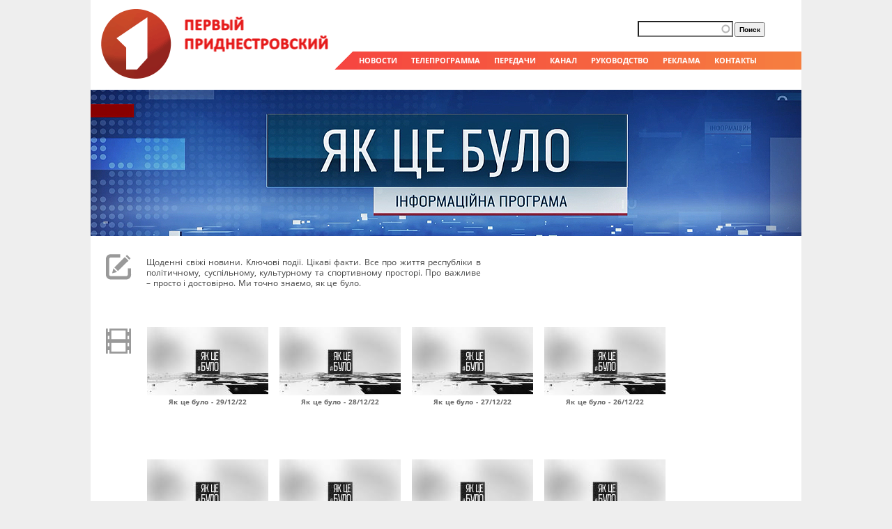

--- FILE ---
content_type: text/html; charset=utf-8
request_url: https://tv.pgtrk.com/ru/show/85903?page=35
body_size: 6931
content:
<!DOCTYPE html PUBLIC "-//W3C//DTD XHTML+RDFa 1.0//EN" "http://www.w3.org/MarkUp/DTD/xhtml-rdfa-1.dtd">
<html xmlns="http://www.w3.org/1999/xhtml"
xmlns:og="http://ogp.me/ns#"
xmlns:fb="http://www.facebook.com/2008/fbml">

<head profile="http://www.w3.org/1999/xhtml/vocab">
  <meta http-equiv="Content-Type" content="text/html; charset=utf-8" />
<link rel="shortcut icon" href="https://tv.pgtrk.com/sites/default/files/favicon_0.ico" type="image/vnd.microsoft.icon" />
<meta name="description" content="Щоденні свіжі новини. Ключові події. Цікаві факти. Все про життя республіки в політичному, суспільному, культурному та спортивному просторі. Про важливе – просто і достовірно. Ми точно знаємо, як це було." />
<meta name="generator" content="Drupal 7 (http://drupal.org)" />
<link rel="canonical" href="https://tv.pgtrk.com/ru/show/85903" />
<link rel="shortlink" href="https://tv.pgtrk.com/ru/node/85903" />
<meta property="fb:app_id" content="499262816792824" />
<meta property="og:site_name" content="Первый Приднестровский" />
<meta property="og:type" content="article" />
<meta property="og:url" content="https://tv.pgtrk.com/ru/show/85903" />
<meta property="og:title" content="Як це було" />
<meta property="og:description" content="Щоденні свіжі новини. Ключові події. Цікаві факти. Все про життя республіки в політичному, суспільному, культурному та спортивному просторі. Про важливе – просто і достовірно. Ми точно знаємо, як це було." />
  <title>Як це було | Первый Приднестровский</title>
  <!--[if gte IE 8]><!-->
<link type="text/css" rel="stylesheet" href="https://tv.pgtrk.com/sites/default/files/css/css_xE-rWrJf-fncB6ztZfd2huxqgxu4WO-qwma6Xer30m4.emimage.css" media="all" />
<!--<![endif]-->
<!--[if lt IE 8]>
<link type="text/css" rel="stylesheet" href="https://tv.pgtrk.com/sites/default/files/css/css_xE-rWrJf-fncB6ztZfd2huxqgxu4WO-qwma6Xer30m4.orig.css" media="all" />
<![endif]-->
<!--[if gte IE 8]><!-->
<link type="text/css" rel="stylesheet" href="https://tv.pgtrk.com/sites/default/files/css/css_uWXKJn-pWtoX8C6LuFr-3tqT0m1ZoXqA0vVmivnFSto.emimage.css" media="all" />
<!--<![endif]-->
<!--[if lt IE 8]>
<link type="text/css" rel="stylesheet" href="https://tv.pgtrk.com/sites/default/files/css/css_uWXKJn-pWtoX8C6LuFr-3tqT0m1ZoXqA0vVmivnFSto.orig.css" media="all" />
<![endif]-->
<!--[if gte IE 8]><!-->
<link type="text/css" rel="stylesheet" href="https://tv.pgtrk.com/sites/default/files/css/css_OZkMBJ_OAXA4JbjSSgJfvFPxTy2i2-Mv8v_5tCm4xQ4.emimage.css" media="all" />
<!--<![endif]-->
<!--[if lt IE 8]>
<link type="text/css" rel="stylesheet" href="https://tv.pgtrk.com/sites/default/files/css/css_OZkMBJ_OAXA4JbjSSgJfvFPxTy2i2-Mv8v_5tCm4xQ4.orig.css" media="all" />
<![endif]-->
<!--[if gte IE 8]><!-->
<link type="text/css" rel="stylesheet" href="https://tv.pgtrk.com/sites/default/files/css/css_ivX_oUz0f5GaUZxSxGU_Bkh3b7BUQh2EcArW_xA1FIA.emimage.css" media="all" />
<!--<![endif]-->
<!--[if lt IE 8]>
<link type="text/css" rel="stylesheet" href="https://tv.pgtrk.com/sites/default/files/css/css_ivX_oUz0f5GaUZxSxGU_Bkh3b7BUQh2EcArW_xA1FIA.orig.css" media="all" />
<![endif]-->
<!--[if gte IE 8]><!-->
<link type="text/css" rel="stylesheet" href="https://tv.pgtrk.com/sites/default/files/css/css_jPJqGA3JyloikGULhEkumAO1gEhaDjmF0jkzGkUtVF4.emimage.css" media="all" />
<!--<![endif]-->
<!--[if lt IE 8]>
<link type="text/css" rel="stylesheet" href="https://tv.pgtrk.com/sites/default/files/css/css_jPJqGA3JyloikGULhEkumAO1gEhaDjmF0jkzGkUtVF4.orig.css" media="all" />
<![endif]-->
    <script type="text/javascript" src="https://tv.pgtrk.com/sites/default/files/js/js_bASkLJHv1klX-XzF1Q3Dosy48PH59CkDX7VBCKjJ9LU.js"></script>
<script type="text/javascript" src="https://tv.pgtrk.com/sites/default/files/js/js_NaWnmLRn_oLakq5a60IFTfYZm_LJr7QZfBZkBPCRDXY.js"></script>
<script type="text/javascript" src="https://tv.pgtrk.com/sites/default/files/js/js_Wdnj5YG13THZb4NmWkgtKXxoc8Fhy8VKYTD-drGaRuY.js"></script>
<script type="text/javascript" src="https://tv.pgtrk.com/sites/default/files/js/js_1rwI6kWxgS5fvh0Lxo6QpqGzPGgGzXVig-RXuHi5wtk.js"></script>
<script type="text/javascript" src="https://www.googletagmanager.com/gtag/js?id=UA-61232023-2"></script>
<script type="text/javascript">
<!--//--><![CDATA[//><!--
window.dataLayer = window.dataLayer || [];function gtag(){dataLayer.push(arguments)};gtag("js", new Date());gtag("set", "developer_id.dMDhkMT", true);gtag("config", "UA-61232023-2", {"groups":"default","linker":{"domains":null}});
//--><!]]>
</script>
<script type="text/javascript" src="https://tv.pgtrk.com/sites/default/files/js/js_vSnebZt6oIqbi6jmp7e4IuJCaNQ4-pb4khzLup9kVtA.js"></script>
<script type="text/javascript" src="https://tv.pgtrk.com/sites/default/files/js/js_QJCc4IyfeYQxOxyf9Qjd3tbSG7YMQoJiHtxMhUN9a-k.js"></script>
<script type="text/javascript">
<!--//--><![CDATA[//><!--
jQuery.extend(Drupal.settings, {"basePath":"\/","pathPrefix":"ru\/","setHasJsCookie":0,"ajaxPageState":{"theme":"tv","theme_token":"PCo4uYdwIQkMB-ezAbJmAwwKWZikNtaKpk6LXirdcQg","jquery_version":"1.12","jquery_version_token":"HSiufcwdcxVmZq2LxiP8sDhTiy7W9pGGqYmVEIF65kw","js":{"sites\/all\/modules\/jquery_update\/replace\/jquery\/1.12\/jquery.min.js":1,"misc\/jquery-extend-3.4.0.js":1,"misc\/jquery-html-prefilter-3.5.0-backport.js":1,"misc\/jquery.once.js":1,"misc\/drupal.js":1,"sites\/all\/libraries\/blazy\/blazy.min.js":1,"sites\/all\/modules\/jquery_update\/js\/jquery_browser.js":1,"sites\/all\/modules\/jquery_update\/replace\/ui\/external\/jquery.cookie.js":1,"sites\/all\/modules\/jquery_update\/replace\/jquery.form\/4\/jquery.form.min.js":1,"misc\/form-single-submit.js":1,"misc\/ajax.js":1,"sites\/all\/modules\/jquery_update\/js\/jquery_update.js":1,"sites\/all\/modules\/apachesolr_sort\/apachesolr_sort.js":1,"sites\/all\/modules\/entityreference\/js\/entityreference.js":1,"sites\/all\/modules\/lazy\/lazy.js":1,"public:\/\/languages\/ru_H8mlBiep63ODSE2qUgadSwoDTwXFsAewqzGzQ1Ldpj0.js":1,"sites\/all\/modules\/apachesolr_autocomplete\/apachesolr_autocomplete.js":1,"sites\/all\/modules\/apachesolr_autocomplete\/jquery-autocomplete\/jquery.autocomplete.js":1,"sites\/all\/modules\/iframe\/iframe.js":1,"sites\/all\/modules\/video\/js\/video.js":1,"sites\/all\/modules\/views_slideshow_ddblock\/js\/formoptions.js":1,"sites\/all\/modules\/google_analytics\/googleanalytics.js":1,"https:\/\/www.googletagmanager.com\/gtag\/js?id=UA-61232023-2":1,"0":1,"sites\/all\/modules\/views\/js\/base.js":1,"misc\/progress.js":1,"sites\/all\/modules\/views\/js\/ajax_view.js":1,"sites\/all\/themes\/fusion\/fusion_core\/js\/script.js":1,"sites\/all\/themes\/fusion\/tv\/ustream.js":1},"css":{"modules\/system\/system.base.css":1,"modules\/system\/system.menus.css":1,"modules\/system\/system.messages.css":1,"modules\/system\/system.theme.css":1,"modules\/aggregator\/aggregator.css":1,"modules\/field\/theme\/field.css":1,"modules\/node\/node.css":1,"modules\/search\/search.css":1,"modules\/user\/user.css":1,"sites\/all\/modules\/views\/css\/views.css":1,"sites\/all\/modules\/apachesolr_autocomplete\/apachesolr_autocomplete.css":1,"sites\/all\/modules\/apachesolr_autocomplete\/jquery-autocomplete\/jquery.autocomplete.css":1,"sites\/all\/modules\/ctools\/css\/ctools.css":1,"sites\/all\/modules\/panels\/css\/panels.css":1,"sites\/all\/modules\/video\/css\/video.css":1,"sites\/all\/themes\/fusion\/fusion_core\/css\/fusion-style.css":1,"sites\/all\/themes\/fusion\/fusion_core\/css\/fusion-typography.css":1,"sites\/all\/themes\/fusion\/fusion_core\/skins\/core\/fusion-core-skins.css":1,"sites\/all\/themes\/fusion\/tv\/css\/tv-style.css":1,"sites\/all\/themes\/fusion\/tv\/css\/grid10-1020.css":1}},"apachesolr_autocomplete":{"path":"\/ru\/apachesolr_autocomplete","forms":{"search-block-form":{"id":"search-block-form","path":"\/ru\/apachesolr_autocomplete_callback\/apachesolr_search_page%3Acore_search"},"search-block-form--2":{"id":"search-block-form--2","path":"\/ru\/apachesolr_autocomplete_callback\/apachesolr_search_page%3Acore_search"}}},"views":{"ajax_path":"\/ru\/views\/ajax","ajaxViews":{"views_dom_id:4086eb9b18de1cedc62d0e9d08ec208c":{"view_name":"episodes","view_display_id":"block","view_args":"85903","view_path":"node\/85903","view_base_path":null,"view_dom_id":"4086eb9b18de1cedc62d0e9d08ec208c","pager_element":0},"views_dom_id:8919bcbfd84d504b4ec92dc49b4c6e42":{"view_name":"episodes","view_display_id":"block","view_args":"85903","view_path":"node\/85903","view_base_path":null,"view_dom_id":"8919bcbfd84d504b4ec92dc49b4c6e42","pager_element":0}}},"urlIsAjaxTrusted":{"\/ru\/views\/ajax":true,"\/ru\/show\/85903?page=35":true},"googleanalytics":{"account":["UA-61232023-2"],"trackDomainMode":2},"lazy":{"errorClass":"b-error","loadInvisible":true,"offset":100,"saveViewportOffsetDelay":50,"selector":".b-lazy","src":"data-src","successClass":"b-loaded","validateDelay":25}});
//--><!]]>
</script>
    <!--    Google TV account auth-->
    <meta name="google-site-verification" content="Uw02AeOf6iDIaAs2NhHNJdkq0RYoLRQlZBXyL8XOYNk" />
    <!--    End Google TV account auth-->
</head>
<body id="pid-show-85903" class="html not-front not-logged-in no-sidebars page-node page-node- page-node-85903 node-type-show font-size-13 grid-type-1020 grid-width-10 sidebars-both-last" >
  <div id="skip-link">
    <a href="#main-content-area">Skip to main content area</a>
  </div>
    <div id="page" class="page"><div id="page-inner" class="page-inner"><div id="header-group" class="header-group region clearfix grid10-10"><div id="block-block-2" class="block block-block first odd"><div class="gutter inner clearfix"><div class="content clearfix"><p><a href="/" title="Перейти на главную страницу"><img class="b-lazy" data-src="/sites/all/themes/fusion/tv/images/logo.gif" src="[data-uri]" /></a></p></div></div></div><div id="block-block-3" class="block block-block even"><div class="gutter inner clearfix"><div class="content clearfix"><p><span class="menu-link"><a href="/news">НОВОСТИ</a></span><span class="menu-link"><a href="/tvprogram?qt-progr=6#qt-progr">ТЕЛЕПРОГРАММА</a></span><span class="menu-link"><a href="/programs">ПЕРЕДАЧИ</a></span><span class="menu-link"><a href="/about">КАНАЛ</a></span><span class="menu-link"><a href="/people/viktor-savchenko">РУКОВОДСТВО</a></span><span class="menu-link"><a href="/ad">РЕКЛАМА</a></span><span class="menu-link"><a href="/contacts">КОНТАКТЫ</a></span></p></div></div></div><div id="block-search-form" class="block block-search last odd"><div class="gutter inner clearfix"><div class="content clearfix"><form action="/ru/show/85903?page=35" method="post" id="search-block-form" accept-charset="UTF-8"><div><div class="container-inline"><h2 class="element-invisible">Форма поиска</h2><div class="form-item form-type-textfield form-item-search-block-form"> <label class="element-invisible" for="edit-search-block-form--2">Поиск </label> <input title="Введите ключевые слова для поиска." class="apachesolr-autocomplete form-text" data-apachesolr-autocomplete-id="search-block-form" type="text" id="edit-search-block-form--2" name="search_block_form" value="" size="15" maxlength="128" /></div><div class="form-actions form-wrapper" id="edit-actions"><input type="submit" id="edit-submit" name="op" value="Поиск" class="form-submit" /></div><input type="hidden" name="form_build_id" value="form-1IQnWFGkULzjWO27OG2lFACoHmFkL_HjRLy5APRxtn4" /><input type="hidden" name="form_id" value="search_block_form" /></div></div></form></div></div></div></div><div id="main" class="main region clearfix grid10-10"><div id="content-group" class="content-group region nested grid10-10"> <a name="main-content-area" id="main-content-area"></a><div id="content-inner" class="content-inner block"><div id="content-inner-inner" class="content-inner-inner inner"><h1 class="title">Як це було</h1><div id="content-content" class="content-content"><div id="content" class="region region-content content nested grid10-10"><div id="block-system-main" class="block block-system first odd"><div class="gutter inner clearfix"><div class="content clearfix"><div class="ds-1col node node-show odd full-node view-mode-full clearfix"><div class="field field-name-field-poster field-type-image field-label-hidden"><div class="field-items"><div class="field-item even"><a href="/ru/show/85903" class="active"><img src="https://tv.pgtrk.com/sites/default/files/poster/yacb_1_banner.jpg" width="1020" height="210" alt="" /></a></div></div></div><div class="field field-name-body field-type-text-with-summary field-label-hidden"><div class="field-items"><div class="field-item even"><p>Щоденні свіжі новини. Ключові події. Цікаві факти. Все про життя республіки в політичному, суспільному, культурному та спортивному просторі. Про важливе – просто і достовірно. Ми точно знаємо, як це було.</p></div></div></div></div></div></div></div><div id="block-views-episodes-block" class="block block-views last even"><div class="gutter inner clearfix"><div class="content clearfix"><div class="view view-episodes view-id-episodes view-display-id-block view-dom-id-4086eb9b18de1cedc62d0e9d08ec208c"><div class="view-content"><div class="vypuski"><div class="views-field views-field-field-video"><div class="field-content"><a href="/ru/show/85903/127203"><img data-src="https://tv.pgtrk.com/sites/default/files/styles/medium/public/media-youtube/EMysCgwyVpc.jpg" class="b-lazy tv_preprocess_image medium" data-loader-path="https://tv.pgtrk.com/sites/default/files/media-icons/loading-load.gif" src="https://tv.pgtrk.com/sites/default/files/media-icons/loading-load.gif" alt="Як це було - 29/12/22" /></a></div></div><div class="views-field views-field-title"> <span class="field-content"><a href="/ru/show/85903/127203">Як це було - 29/12/22</a></span></div></div><div class="vypuski"><div class="views-field views-field-field-video"><div class="field-content"><a href="/ru/show/85903/127158"><img data-src="https://tv.pgtrk.com/sites/default/files/styles/medium/public/media-youtube/BfyGrQxuLG0.jpg" class="b-lazy tv_preprocess_image medium" data-loader-path="https://tv.pgtrk.com/sites/default/files/media-icons/loading-load.gif" src="https://tv.pgtrk.com/sites/default/files/media-icons/loading-load.gif" alt="Як це було - 28/12/22" /></a></div></div><div class="views-field views-field-title"> <span class="field-content"><a href="/ru/show/85903/127158">Як це було - 28/12/22</a></span></div></div><div class="vypuski"><div class="views-field views-field-field-video"><div class="field-content"><a href="/ru/show/85903/127138"><img data-src="https://tv.pgtrk.com/sites/default/files/styles/medium/public/media-youtube/KBbypsYUJbY.jpg" class="b-lazy tv_preprocess_image medium" data-loader-path="https://tv.pgtrk.com/sites/default/files/media-icons/loading-load.gif" src="https://tv.pgtrk.com/sites/default/files/media-icons/loading-load.gif" alt="Як це було - 27/12/22" /></a></div></div><div class="views-field views-field-title"> <span class="field-content"><a href="/ru/show/85903/127138">Як це було - 27/12/22</a></span></div></div><div class="vypuski"><div class="views-field views-field-field-video"><div class="field-content"><a href="/ru/show/85903/127116"><img data-src="https://tv.pgtrk.com/sites/default/files/styles/medium/public/media-youtube/jZGYFmWhN_Q.jpg" class="b-lazy tv_preprocess_image medium" data-loader-path="https://tv.pgtrk.com/sites/default/files/media-icons/loading-load.gif" src="https://tv.pgtrk.com/sites/default/files/media-icons/loading-load.gif" alt="Як це було - 26/12/22" /></a></div></div><div class="views-field views-field-title"> <span class="field-content"><a href="/ru/show/85903/127116">Як це було - 26/12/22</a></span></div></div><div class="vypuski"><div class="views-field views-field-field-video"><div class="field-content"><a href="/ru/show/85903/126996"><img data-src="https://tv.pgtrk.com/sites/default/files/styles/medium/public/media-youtube/vwnplpGzvBQ.jpg" class="b-lazy tv_preprocess_image medium" data-loader-path="https://tv.pgtrk.com/sites/default/files/media-icons/loading-load.gif" src="https://tv.pgtrk.com/sites/default/files/media-icons/loading-load.gif" alt="Як це було - 23/12/22" /></a></div></div><div class="views-field views-field-title"> <span class="field-content"><a href="/ru/show/85903/126996">Як це було - 23/12/22</a></span></div></div><div class="vypuski"><div class="views-field views-field-field-video"><div class="field-content"><a href="/ru/show/85903/126974"><img data-src="https://tv.pgtrk.com/sites/default/files/styles/medium/public/media-youtube/pUDRdyugCBk.jpg" class="b-lazy tv_preprocess_image medium" data-loader-path="https://tv.pgtrk.com/sites/default/files/media-icons/loading-load.gif" src="https://tv.pgtrk.com/sites/default/files/media-icons/loading-load.gif" alt="Як це було - 22/12/22" /></a></div></div><div class="views-field views-field-title"> <span class="field-content"><a href="/ru/show/85903/126974">Як це було - 22/12/22</a></span></div></div><div class="vypuski"><div class="views-field views-field-field-video"><div class="field-content"><a href="/ru/show/85903/126915"><img data-src="https://tv.pgtrk.com/sites/default/files/styles/medium/public/media-youtube/9S8IeW5UjDc.jpg" class="b-lazy tv_preprocess_image medium" data-loader-path="https://tv.pgtrk.com/sites/default/files/media-icons/loading-load.gif" src="https://tv.pgtrk.com/sites/default/files/media-icons/loading-load.gif" alt="Як це було - 21/12/22" /></a></div></div><div class="views-field views-field-title"> <span class="field-content"><a href="/ru/show/85903/126915">Як це було - 21/12/22</a></span></div></div><div class="vypuski"><div class="views-field views-field-field-video"><div class="field-content"><a href="/ru/show/85903/126895"><img data-src="https://tv.pgtrk.com/sites/default/files/styles/medium/public/media-youtube/EGtkuIVOQlc.jpg" class="b-lazy tv_preprocess_image medium" data-loader-path="https://tv.pgtrk.com/sites/default/files/media-icons/loading-load.gif" src="https://tv.pgtrk.com/sites/default/files/media-icons/loading-load.gif" alt="Як це було - 20/12/22" /></a></div></div><div class="views-field views-field-title"> <span class="field-content"><a href="/ru/show/85903/126895">Як це було - 20/12/22</a></span></div></div><div class="vypuski"><div class="views-field views-field-field-video"><div class="field-content"><a href="/ru/show/85903/126873"><img data-src="https://tv.pgtrk.com/sites/default/files/styles/medium/public/media-youtube/H4Zb12crw_w.jpg" class="b-lazy tv_preprocess_image medium" data-loader-path="https://tv.pgtrk.com/sites/default/files/media-icons/loading-load.gif" src="https://tv.pgtrk.com/sites/default/files/media-icons/loading-load.gif" alt="Як це було - 19/12/22" /></a></div></div><div class="views-field views-field-title"> <span class="field-content"><a href="/ru/show/85903/126873">Як це було - 19/12/22</a></span></div></div><div class="vypuski"><div class="views-field views-field-field-video"><div class="field-content"><a href="/ru/show/85903/126737"><img data-src="https://tv.pgtrk.com/sites/default/files/styles/medium/public/media-youtube/Lubrpswdfbk.jpg" class="b-lazy tv_preprocess_image medium" data-loader-path="https://tv.pgtrk.com/sites/default/files/media-icons/loading-load.gif" src="https://tv.pgtrk.com/sites/default/files/media-icons/loading-load.gif" alt="Як це було - 16/12/22" /></a></div></div><div class="views-field views-field-title"> <span class="field-content"><a href="/ru/show/85903/126737">Як це було - 16/12/22</a></span></div></div><div class="vypuski"><div class="views-field views-field-field-video"><div class="field-content"><a href="/ru/show/85903/126698"><img data-src="https://tv.pgtrk.com/sites/default/files/styles/medium/public/media-youtube/QA1Bt_gux0s.jpg" class="b-lazy tv_preprocess_image medium" data-loader-path="https://tv.pgtrk.com/sites/default/files/media-icons/loading-load.gif" src="https://tv.pgtrk.com/sites/default/files/media-icons/loading-load.gif" alt="Як це було - 15/12/22" /></a></div></div><div class="views-field views-field-title"> <span class="field-content"><a href="/ru/show/85903/126698">Як це було - 15/12/22</a></span></div></div><div class="vypuski"><div class="views-field views-field-field-video"><div class="field-content"><a href="/ru/show/85903/126676"><img data-src="https://tv.pgtrk.com/sites/default/files/styles/medium/public/media-youtube/LYdNUgazfOI.jpg" class="b-lazy tv_preprocess_image medium" data-loader-path="https://tv.pgtrk.com/sites/default/files/media-icons/loading-load.gif" src="https://tv.pgtrk.com/sites/default/files/media-icons/loading-load.gif" alt="Як це було - 14/12/22" /></a></div></div><div class="views-field views-field-title"> <span class="field-content"><a href="/ru/show/85903/126676">Як це було - 14/12/22</a></span></div></div><div class="vypuski"><div class="views-field views-field-field-video"><div class="field-content"><a href="/ru/show/85903/126656"><img data-src="https://tv.pgtrk.com/sites/default/files/styles/medium/public/media-youtube/JBmTDEDBVDM.jpg" class="b-lazy tv_preprocess_image medium" data-loader-path="https://tv.pgtrk.com/sites/default/files/media-icons/loading-load.gif" src="https://tv.pgtrk.com/sites/default/files/media-icons/loading-load.gif" alt="Як це було - 13/12/22" /></a></div></div><div class="views-field views-field-title"> <span class="field-content"><a href="/ru/show/85903/126656">Як це було - 13/12/22</a></span></div></div><div class="vypuski"><div class="views-field views-field-field-video"><div class="field-content"><a href="/ru/show/85903/126634"><img data-src="https://tv.pgtrk.com/sites/default/files/styles/medium/public/media-youtube/L_ftnCezBFI.jpg" class="b-lazy tv_preprocess_image medium" data-loader-path="https://tv.pgtrk.com/sites/default/files/media-icons/loading-load.gif" src="https://tv.pgtrk.com/sites/default/files/media-icons/loading-load.gif" alt="Як це було - 12/12/22" /></a></div></div><div class="views-field views-field-title"> <span class="field-content"><a href="/ru/show/85903/126634">Як це було - 12/12/22</a></span></div></div><div class="vypuski"><div class="views-field views-field-field-video"><div class="field-content"><a href="/ru/show/85903/126516"><img data-src="https://tv.pgtrk.com/sites/default/files/styles/medium/public/media-youtube/k7LgpqBb-70.jpg" class="b-lazy tv_preprocess_image medium" data-loader-path="https://tv.pgtrk.com/sites/default/files/media-icons/loading-load.gif" src="https://tv.pgtrk.com/sites/default/files/media-icons/loading-load.gif" alt="Як це було - 09/12/22" /></a></div></div><div class="views-field views-field-title"> <span class="field-content"><a href="/ru/show/85903/126516">Як це було - 09/12/22</a></span></div></div><div class="vypuski"><div class="views-field views-field-field-video"><div class="field-content"><a href="/ru/show/85903/126461"><img data-src="https://tv.pgtrk.com/sites/default/files/styles/medium/public/media-youtube/r6LiNhk1uPo.jpg" class="b-lazy tv_preprocess_image medium" data-loader-path="https://tv.pgtrk.com/sites/default/files/media-icons/loading-load.gif" src="https://tv.pgtrk.com/sites/default/files/media-icons/loading-load.gif" alt="Як це було - 08/12/22" /></a></div></div><div class="views-field views-field-title"> <span class="field-content"><a href="/ru/show/85903/126461">Як це було - 08/12/22</a></span></div></div><div class="vypuski"><div class="views-field views-field-field-video"><div class="field-content"><a href="/ru/show/85903/126439"><img data-src="https://tv.pgtrk.com/sites/default/files/styles/medium/public/media-youtube/SJ5r-iSGtUk.jpg" class="b-lazy tv_preprocess_image medium" data-loader-path="https://tv.pgtrk.com/sites/default/files/media-icons/loading-load.gif" src="https://tv.pgtrk.com/sites/default/files/media-icons/loading-load.gif" alt="Як це було - 07/12/22" /></a></div></div><div class="views-field views-field-title"> <span class="field-content"><a href="/ru/show/85903/126439">Як це було - 07/12/22</a></span></div></div><div class="vypuski"><div class="views-field views-field-field-video"><div class="field-content"><a href="/ru/show/85903/126419"><img data-src="https://tv.pgtrk.com/sites/default/files/styles/medium/public/media-youtube/VF1WmzshWm8.jpg" class="b-lazy tv_preprocess_image medium" data-loader-path="https://tv.pgtrk.com/sites/default/files/media-icons/loading-load.gif" src="https://tv.pgtrk.com/sites/default/files/media-icons/loading-load.gif" alt="Як це було - 06/12/22" /></a></div></div><div class="views-field views-field-title"> <span class="field-content"><a href="/ru/show/85903/126419">Як це було - 06/12/22</a></span></div></div><div class="vypuski"><div class="views-field views-field-field-video"><div class="field-content"><a href="/ru/show/85903/126397"><img data-src="https://tv.pgtrk.com/sites/default/files/styles/medium/public/media-youtube/lWMNbIHKQnE.jpg" class="b-lazy tv_preprocess_image medium" data-loader-path="https://tv.pgtrk.com/sites/default/files/media-icons/loading-load.gif" src="https://tv.pgtrk.com/sites/default/files/media-icons/loading-load.gif" alt="Як це було - 05/12/22" /></a></div></div><div class="views-field views-field-title"> <span class="field-content"><a href="/ru/show/85903/126397">Як це було - 05/12/22</a></span></div></div><div class="vypuski"><div class="views-field views-field-field-video"><div class="field-content"><a href="/ru/show/85903/126273"><img data-src="https://tv.pgtrk.com/sites/default/files/styles/medium/public/media-youtube/F9srZcfXr-w.jpg" class="b-lazy tv_preprocess_image medium" data-loader-path="https://tv.pgtrk.com/sites/default/files/media-icons/loading-load.gif" src="https://tv.pgtrk.com/sites/default/files/media-icons/loading-load.gif" alt="Як це було - 02/12/22" /></a></div></div><div class="views-field views-field-title"> <span class="field-content"><a href="/ru/show/85903/126273">Як це було - 02/12/22</a></span></div></div></div><h2 class="element-invisible">Страницы</h2><div class="item-list"><ul class="pager"><li class="pager-first first"><a href="/ru/show/85903">«</a></li><li class="pager-previous"><a href="/ru/show/85903?page=34">‹</a></li><li class="pager-ellipsis">…</li><li class="pager-item"><a title="На страницу номер 35" href="/ru/show/85903?page=34">35</a></li><li class="pager-current">36</li><li class="pager-item"><a title="На страницу номер 37" href="/ru/show/85903?page=36">37</a></li><li class="pager-ellipsis">…</li><li class="pager-next"><a href="/ru/show/85903?page=36">›</a></li><li class="pager-last last"><a href="/ru/show/85903?page=65">»</a></li></ul></div></div></div></div></div></div></div></div></div></div></div><div id="bottom" class="bottom region clearfix grid10-10"><div id="bottom-inner" class="bottom-inner block"></div></div><div class="myfooter"><div id="footer" class="region region-footer footer grid10-10"><div id="block-views-showlist-block_1" class="block block-views first odd"><div class="gutter inner clearfix"><div class="content clearfix"><div class="view view-showlist view-id-showlist view-display-id-block_1 view-dom-id-db35f27eebae76684359e9e56655c794"><div class="view-content"><div class="item-list"><ul><li class="views-row views-row-1 views-row-odd views-row-first"><div class="views-field views-field-title"> <span class="field-content"><a href="/ru/show/157939">2025 - Год приднестровского народа</a></span></div></li><li class="views-row views-row-2 views-row-even"><div class="views-field views-field-title"> <span class="field-content"><a href="/ru/show/165163">2026 - Год приднестровского народа</a></span></div></li><li class="views-row views-row-3 views-row-odd"><div class="views-field views-field-title"> <span class="field-content"><a href="/ru/show/68238">Introduction to Pridnestrovie</a></span></div></li><li class="views-row views-row-4 views-row-even"><div class="views-field views-field-title"> <span class="field-content"><a href="/ru/show/60571">В путь! По-новому</a></span></div></li><li class="views-row views-row-5 views-row-odd"><div class="views-field views-field-title"> <span class="field-content"><a href="/ru/show/6337">Великая Отечественная война</a></span></div></li><li class="views-row views-row-6 views-row-even"><div class="views-field views-field-title"> <span class="field-content"><a href="/ru/show/60547">Вопрос дня</a></span></div></li><li class="views-row views-row-7 views-row-odd"><div class="views-field views-field-title"> <span class="field-content"><a href="/ru/show/1405">День Бендерской трагедии</a></span></div></li><li class="views-row views-row-8 views-row-even"><div class="views-field views-field-title"> <span class="field-content"><a href="/ru/show/47800">День Республики</a></span></div></li><li class="views-row views-row-9 views-row-odd"><div class="views-field views-field-title"> <span class="field-content"><a href="/ru/show/139432">Диалог на равных</a></span></div></li><li class="views-row views-row-10 views-row-even"><div class="views-field views-field-title"> <span class="field-content"><a href="/ru/show/60934">Диалоги с Президентом</a></span></div></li><li class="views-row views-row-11 views-row-odd"><div class="views-field views-field-title"> <span class="field-content"><a href="/ru/show/73463">Доброе утро, Приднестровье!</a></span></div></li><li class="views-row views-row-12 views-row-even"><div class="views-field views-field-title"> <span class="field-content"><a href="/ru/show/1772">Документальный фильм</a></span></div></li><li class="views-row views-row-13 views-row-odd"><div class="views-field views-field-title"> <span class="field-content"><a href="/ru/show/717">Емисиуня та</a></span></div></li><li class="views-row views-row-14 views-row-even"><div class="views-field views-field-title"> <span class="field-content"><a href="/ru/show/54786">Здравствуйте</a></span></div></li><li class="views-row views-row-15 views-row-odd"><div class="views-field views-field-title"> <span class="field-content"><a href="/ru/show/68256">Знакомство с Приднестровьем</a></span></div></li><li class="views-row views-row-16 views-row-even"><div class="views-field views-field-title"> <span class="field-content"><a href="/ru/show/65666">Как это было</a></span></div></li><li class="views-row views-row-17 views-row-odd"><div class="views-field views-field-title"> <span class="field-content"><a href="/ru/show/73348">Как это было: Итоги</a></span></div></li><li class="views-row views-row-18 views-row-even"><div class="views-field views-field-title"> <span class="field-content"><a href="/ru/show/85904">Кум а фост</a></span></div></li><li class="views-row views-row-19 views-row-odd"><div class="views-field views-field-title"> <span class="field-content"><a href="/ru/show/90809">КЭБ: Приднестровье 1990-2020</a></span></div></li><li class="views-row views-row-20 views-row-even"><div class="views-field views-field-title"> <span class="field-content"><a href="/ru/show/38">Музыкальный привет</a></span></div></li><li class="views-row views-row-21 views-row-odd"><div class="views-field views-field-title"> <span class="field-content"><a href="/ru/show/124831">На порядок выше</a></span></div></li><li class="views-row views-row-22 views-row-even"><div class="views-field views-field-title"> <span class="field-content"><a href="/ru/show/1394">Приднестровье - наше всё!</a></span></div></li><li class="views-row views-row-23 views-row-odd"><div class="views-field views-field-title"> <span class="field-content"><a href="/ru/show/16962">Проекты, межпрограммы</a></span></div></li><li class="views-row views-row-24 views-row-even"><div class="views-field views-field-title"> <span class="field-content"><a href="/ru/show/72915">Русское Приднестровье</a></span></div></li><li class="views-row views-row-25 views-row-odd"><div class="views-field views-field-title"> <span class="field-content"><a href="/ru/show/18">Слово пастыря</a></span></div></li><li class="views-row views-row-26 views-row-even"><div class="views-field views-field-title"> <span class="field-content"><a href="/ru/show/124">Спорт-ревю</a></span></div></li><li class="views-row views-row-27 views-row-odd"><div class="views-field views-field-title"> <span class="field-content"><a href="/ru/show/148462">Субботний КЭБ</a></span></div></li><li class="views-row views-row-28 views-row-even"><div class="views-field views-field-title"> <span class="field-content"><a href="/ru/show/41364">Традиций каре не унеск</a></span></div></li><li class="views-row views-row-29 views-row-odd"><div class="views-field views-field-title"> <span class="field-content"><a href="/ru/show/57902">Трансляции</a></span></div></li><li class="views-row views-row-30 views-row-even"><div class="views-field views-field-title"> <span class="field-content"><a href="/ru/show/87255">Что? Откуда? Почему?</a></span></div></li><li class="views-row views-row-31 views-row-odd"><div class="views-field views-field-title"> <span class="field-content"><a href="/ru/show/80757">Эфир с Президентом</a></span></div></li><li class="views-row views-row-32 views-row-even views-row-last"><div class="views-field views-field-title"> <span class="field-content"><a href="/ru/show/85903">Як це було </a></span></div></li></ul></div></div></div></div></div></div><div id="block-block-4" class="block block-block grid10-5 last even"><div class="gutter inner clearfix"><div class="content clearfix"><div class="pgrtk">© 1992-2024, ГУ "Приднестровская Государственная Телерадиокомпания".<br>Все права защищены. При использовании материалов сайта активная ссылка на этот сайт обязательна.<br>Все материалы официального сайта «Первый Приднестровский» доступны по лицензии: <strong><a href="http://creativecommons.org/licenses/by/4.0/deed.ru" rel="license" target="_blank">Creative Commons Attribution 4.0 International</a></strong><br><strong>Приднестровье, Тирасполь, MD-3300, пер. Христофорова, 5.</strong></div><p>&nbsp;</p><a href="https://metrika.yandex.ru/stat/?id=55728025&amp;from=informer"
target="_blank" rel="nofollow"><img src="https://informer.yandex.ru/informer/55728025/3_1_FFFFFFFF_EFEFEFFF_0_pageviews"
style="width:88px; height:31px; border:0;" alt="Яндекс.Метрика" title="Яндекс.Метрика: данные за сегодня (просмотры, визиты и уникальные посетители)" class="ym-advanced-informer" data-cid="55728025" data-lang="ru" /></a>
<script type="text/javascript" >
(function(m,e,t,r,i,k,a){m[i]=m[i]||function(){(m[i].a=m[i].a||[]).push(arguments)};
m[i].l=1*new Date();k=e.createElement(t),a=e.getElementsByTagName(t)[0],k.async=1,k.src=r,a.parentNode.insertBefore(k,a)})
(window, document, "script", "https://mc.yandex.ru/metrika/tag.js", "ym");
ym(55728025, "init", {
clickmap:true,
trackLinks:true,
accurateTrackBounce:true,
webvisor:true
});
</script>
<noscript><div><img src="https://mc.yandex.ru/watch/55728025" style="position:absolute; left:-9999px;" alt="" /></div></noscript></div></div></div></div></div></div></div>  </body>
</html>


--- FILE ---
content_type: text/css
request_url: https://tv.pgtrk.com/sites/default/files/css/css_OZkMBJ_OAXA4JbjSSgJfvFPxTy2i2-Mv8v_5tCm4xQ4.emimage.css
body_size: 2201
content:
.apachesolr_autocomplete{}.apachesolr_autocomplete.message{font-size:80%;color:#888;}.apachesolr_autocomplete.count{float:right;}div.apachesolr_autocomplete.suggestion{display:inline;float:left;}div.ac_results li{list-style:none;background-image:none !important;}
.ac_results{padding:0px;border:1px solid black;background-color:white;overflow:hidden;z-index:99999;}.ac_results ul{width:100%;list-style-position:outside;list-style:none;padding:0;margin:0;}.ac_results li{margin:0px;padding:2px 5px;cursor:default;display:block;font:menu;font-size:12px;line-height:16px;overflow:hidden;}.ac_loading{background:white;}.ac_odd{background-color:#eee;}.ac_over{background-color:#0A246A;color:white;}
.ctools-locked{color:red;border:1px solid red;padding:1em;}.ctools-owns-lock{background:#ffffdd none repeat scroll 0 0;border:1px solid #f0c020;padding:1em;}a.ctools-ajaxing,input.ctools-ajaxing,button.ctools-ajaxing,select.ctools-ajaxing{padding-right:18px !important;background:none right center no-repeat;}div.ctools-ajaxing{float:left;width:18px;background:none center center no-repeat;}
div.panel-pane div.admin-links{font-size:xx-small;margin-right:1em;}div.panel-pane div.admin-links li a{color:#ccc;}div.panel-pane div.admin-links li{padding-bottom:2px;background:white;z-index:201;}div.panel-pane div.admin-links:hover a,div.panel-pane div.admin-links-hover a{color:#000;}div.panel-pane div.admin-links a:before{content:"[";}div.panel-pane div.admin-links a:after{content:"]";}div.panel-pane div.panel-hide{display:none;}div.panel-pane div.panel-hide-hover,div.panel-pane:hover div.panel-hide{display:block;position:absolute;z-index:200;margin-top:-1.5em;}div.panel-pane div.feed a{float:right;}
.video_thumbnail{min-width:100px;min-height:100px;}.video-width-text{width:10px;}.video-thumb-selection{}.video-thumb-selection .form-item{}.video-thumbnails{}.video-thumbnails .form-item{float:left;margin-right:10px;max-width:30%;padding-right:10px;}.video-bypass-auto-conversion{}.video-default-thumbnail{}.video-data{}.video_image_teaser{float:left;padding:0.5em;}br.video_image_clear{clear:both;}.video_image_view{}.video-inprogress{border:1px solid red;padding:.5em;}.video-conversion-failed{border:1px solid red;padding:.5em;}.widget-edit{max-width:70%;}.widget-edit .form-item{white-space:normal !important;}.admin_flv_player_wrapper{display:none;}* html object.video-object{display:none;}* html object.video-object{display:inline;}* html object.video-object{display:none;}div.video-preview{float:left;padding:0 10px 10px 0;}div.video-widget-data{float:left;width:85%;}div.video-widget-data input.text-field{width:auto;}div#video-browser-page-wrapper div#video-browser-page div.video-item{float:left;height:128px;padding:5px;text-align:center;border:1px #ccc dotted;}div#video-browser-page-wrapper div#video-browser-page div.video-item:hover{background-color:antiquewhite;}

a.ctools-ajaxing,input.ctools-ajaxing,button.ctools-ajaxing,select.ctools-ajaxing,div.ctools-ajaxing{background-image:url([data-uri]);}
